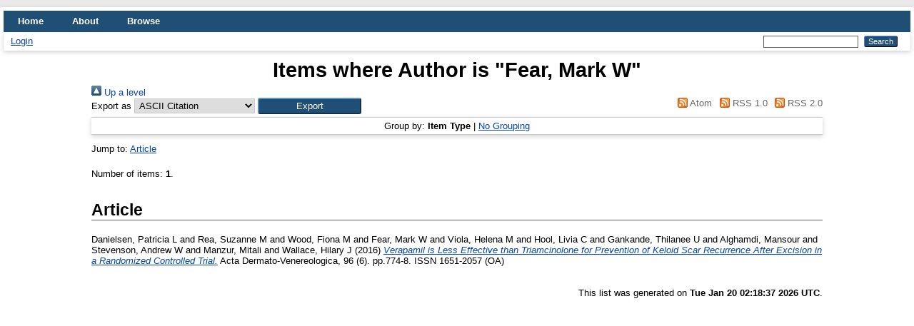

--- FILE ---
content_type: text/html; charset=utf-8
request_url: https://eprints.victorchang.edu.au/view/creators/Fear=3AMark_W=3A=3A.html
body_size: 2843
content:
<!DOCTYPE html>
<html xmlns="http://www.w3.org/1999/xhtml" lang="en">
  <head>
    <meta http-equiv="X-UA-Compatible" content="IE=edge" />
    <title>Items where Author is "Fear, Mark W" - The Victor Chang Cardiac Research Institute Public Repository</title>
    <link rel="icon" href="/favicon.ico" type="image/x-icon" />
    <link rel="shortcut icon" href="/favicon.ico" type="image/x-icon" />
    <link href="http://eprints.victorchang.edu.au/" rel="Top" />
    <link href="http://eprints.victorchang.edu.au/sword-app/servicedocument" rel="Sword" />
    <link href="http://eprints.victorchang.edu.au/id/contents" rel="SwordDeposit" />
    <link href="http://eprints.victorchang.edu.au/cgi/search" type="text/html" rel="Search" />
    <link href="http://eprints.victorchang.edu.au/cgi/opensearchdescription" type="application/opensearchdescription+xml" title="The Victor Chang Cardiac Research Institute Public Repository" rel="Search" />
    <script type="text/javascript" src="https://www.google.com/jsapi">
//padder
</script><script type="text/javascript">
// <![CDATA[
google.load("visualization", "1", {packages:["corechart", "geochart"]});
// ]]></script><script type="text/javascript">
// <![CDATA[
var eprints_http_root = "https://eprints.victorchang.edu.au";
var eprints_http_cgiroot = "https://eprints.victorchang.edu.au/cgi";
var eprints_oai_archive_id = "eprints.victorchang.edu.au";
var eprints_logged_in = false;
var eprints_logged_in_userid = 0; 
var eprints_logged_in_username = ""; 
var eprints_logged_in_usertype = ""; 
var eprints_lang_id = "en";
// ]]></script>
    <style type="text/css">.ep_logged_in { display: none }</style>
    <link href="/style/auto-3.4.6.css?1753774117" type="text/css" rel="stylesheet" />
    <script type="text/javascript" src="/javascript/auto-3.4.6.js?1753774117">
//padder
</script>
    <!--[if lte IE 6]>
        <link rel="stylesheet" type="text/css" href="/style/ie6.css" />
   <![endif]-->
    <meta name="Generator" content="EPrints 3.4.6" />
    <meta content="text/html; charset=UTF-8" http-equiv="Content-Type" />
    <meta content="en" http-equiv="Content-Language" />
    
  </head>
  <body>
    
    <div id="wrapper">
      <header>
        <div class="ep_tm_header ep_noprint">
          <nav aria-label="Main Navigation">
            <ul role="menubar" class="ep_tm_menu">
              <li role="none">
                <a href="/" title="Go to start page!" role="menuitem">
                  Home
                </a>
              </li>
              <li role="none">
                <a href="/information.html" title="Get some detailed repository information!" role="menuitem">
                  About
                </a>
              </li>
              <li role="none">
                <a href="/view/" title="Browse the items using prepared lists!" role="menuitem" menu="ep_tm_menu_browse" aria-expanded="false" aria-haspopup="true" aria-owns="ep_tm_menu_browse">
                  Browse
                </a>
                <ul role="menu" id="ep_tm_menu_browse" style="display:none;">
                  <li role="none">
                    <a href="/view/year/" role="menuitem">
                      Browse by 
                      Year
                    </a>
                  </li>
                  <li role="none">
                    <a href="/view/subjects/" role="menuitem">
                      Browse by 
                      Subject
                    </a>
                  </li>
                  <li role="none">
                    <a href="/view/divisions/" role="menuitem">
                      Browse by 
                      Division
                    </a>
                  </li>
                  <li role="none">
                    <a href="/view/creators/" role="menuitem">
                      Browse by 
                      Author
                    </a>
                  </li>
                </ul>
              </li>
            </ul>
          </nav>
        
          <div class="ep_tm_searchbar">
            <div>
              <ul class="ep_tm_key_tools" id="ep_tm_menu_tools"><li class="ep_tm_key_tools_item"><a href="/cgi/users/home" class="ep_tm_key_tools_item_link">Login</a></li></ul>
            </div>
            <div>
              
              <form method="get" accept-charset="utf-8" action="/cgi/search" style="display:inline" role="search" aria-label="Publication simple search">
                <input class="ep_tm_searchbarbox" size="20" type="text" name="q" aria-labelledby="searchbutton" />
                <input class="ep_tm_searchbarbutton" value="Search" type="submit" name="_action_search" id="searchbutton" />
                <input type="hidden" name="_action_search" value="Search" />
                <input type="hidden" name="_order" value="bytitle" />
                <input type="hidden" name="basic_srchtype" value="ALL" />
                <input type="hidden" name="_satisfyall" value="ALL" />
              </form>
            </div>
          </div>
        </div>
      </header>

      <div id="main_content">
        <div class="ep_tm_page_content">
          <h1 id="page-title" class="ep_tm_pagetitle">
            Items where Author is "<span class="person_name">Fear, Mark W</span>"
          </h1>
          <div class="no_link_decor"><a href="./" alt="[up]"><img alt="[up]" src="/style/images/multi_up.png"> Up a level</img></a></div><form accept-charset="utf-8" action="/cgi/exportview" method="get">
<div>
  <div class="ep_export_bar">
    <div><label for="export-format">Export as</label> <select name="format" id="export-format"><option value="Text">ASCII Citation</option><option value="BibTeX">BibTeX</option><option value="DC">Dublin Core</option><option value="XML">EP3 XML</option><option value="EndNote">EndNote</option><option value="HTML">HTML Citation</option><option value="JSON">JSON</option><option value="METS">METS</option><option value="CSV">Multiline CSV</option><option value="Ids">Object IDs</option><option value="ContextObject">OpenURL ContextObject</option><option value="RDFNT">RDF+N-Triples</option><option value="RDFN3">RDF+N3</option><option value="RDFXML">RDF+XML</option><option value="Refer">Refer</option><option value="RIS">Reference Manager</option></select><input name="_action_export_redir" value="Export" type="submit" role="button" class="ep_form_action_button" /><input name="view" value="creators" type="hidden" id="view" /><input name="values" value="Fear=3AMark_W=3A=3A" type="hidden" id="values" /></div>
    <div> <span class="ep_search_feed"><a href="/cgi/exportview/creators/Fear=3AMark_W=3A=3A/Atom/Fear=3AMark_W=3A=3A.xml"><img border="0" alt="[Atom feed]" src="/style/images/feed-icon-14x14.png" /> Atom</a></span> <span class="ep_search_feed"><a href="/cgi/exportview/creators/Fear=3AMark_W=3A=3A/RSS/Fear=3AMark_W=3A=3A.rss"><img border="0" alt="[RSS feed]" src="/style/images/feed-icon-14x14.png" /> RSS 1.0</a></span> <span class="ep_search_feed"><a href="/cgi/exportview/creators/Fear=3AMark_W=3A=3A/RSS2/Fear=3AMark_W=3A=3A.xml"><img border="0" alt="[RSS2 feed]" src="/style/images/feed-icon-14x14.png" /> RSS 2.0</a></span></div>
  </div>
  <div>
    <span>
      
    </span>
  </div>
</div>

</form><div class="ep_view_page ep_view_page_view_creators"><div class="ep_view_group_by">Group by: <span class="ep_view_group_by_current">Item Type</span> | <a href="Fear=3AMark_W=3A=3A.default.html">No Grouping</a></div><div class="ep_view_jump ep_view_creators_type_jump"><div class="ep_view_jump_to">Jump to: <a href="#group_article">Article</a></div></div><div class="ep_view_blurb">Number of items: <strong>1</strong>.</div><a name="group_article"></a><h2>Article</h2><p>


    <span class="person_name">Danielsen, Patricia L</span> and <span class="person_name">Rea, Suzanne M</span> and <span class="person_name">Wood, Fiona M</span> and <span class="person_name">Fear, Mark W</span> and <span class="person_name">Viola, Helena M</span> and <span class="person_name">Hool, Livia C</span> and <span class="person_name">Gankande, Thilanee U</span> and <span class="person_name">Alghamdi, Mansour</span> and <span class="person_name">Stevenson, Andrew W</span> and <span class="person_name">Manzur, Mitali</span> and <span class="person_name">Wallace, Hilary J</span>
  

(2016)

<a href="http://eprints.victorchang.edu.au/501/"><em>Verapamil is Less Effective than Triamcinolone for Prevention of Keloid Scar Recurrence After Excision in a Randomized Controlled Trial.</em></a>


    Acta Dermato-Venereologica, 96 (6).
     pp.774-8.
     ISSN 1651-2057 (OA)
  


  


</p><div class="ep_view_timestamp">This list was generated on <strong>Tue Jan 20 02:18:37 2026 UTC</strong>.</div></div>
        </div>
      </div>

      <footer>
        <div class="ep_tm_footer ep_noprint">
          <span>The Victor Chang Cardiac Research Institute Public Repository is powered by <em><a href="http://eprints.org/software/">EPrints 3.4</a></em> which is developed by the <a href="https://www.ecs.soton.ac.uk/">School of Electronics and Computer Science</a> at the University of Southampton. <a href="/eprints/">About EPrints</a> | <a href="/accessibility/">Accessibility</a></span>
          <div class="ep_tm_eprints_logo">
            <a rel="external" href="https://eprints.org/software/">
              <img alt="EPrints Logo" src="/images/eprintslogo.png" /><img alt="EPrints Publications Flavour Logo" src="/images/flavour.png" style="width: 28px" />
            </a>
          </div>
        </div>
      </footer>
    </div> <!-- wrapper -->
  </body>
</html>